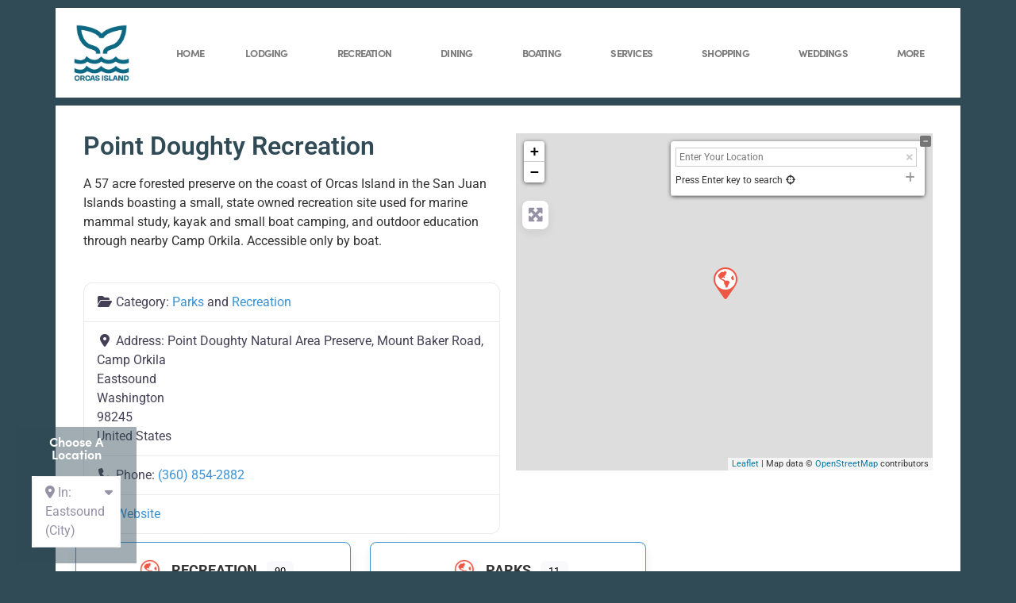

--- FILE ---
content_type: text/html; charset=utf-8
request_url: https://www.google.com/recaptcha/api2/aframe
body_size: -86
content:
<!DOCTYPE HTML><html><head><meta http-equiv="content-type" content="text/html; charset=UTF-8"></head><body><script nonce="003iNvHiwmMEbEf3DswjKA">/** Anti-fraud and anti-abuse applications only. See google.com/recaptcha */ try{var clients={'sodar':'https://pagead2.googlesyndication.com/pagead/sodar?'};window.addEventListener("message",function(a){try{if(a.source===window.parent){var b=JSON.parse(a.data);var c=clients[b['id']];if(c){var d=document.createElement('img');d.src=c+b['params']+'&rc='+(localStorage.getItem("rc::a")?sessionStorage.getItem("rc::b"):"");window.document.body.appendChild(d);sessionStorage.setItem("rc::e",parseInt(sessionStorage.getItem("rc::e")||0)+1);localStorage.setItem("rc::h",'1768936403503');}}}catch(b){}});window.parent.postMessage("_grecaptcha_ready", "*");}catch(b){}</script></body></html>

--- FILE ---
content_type: text/css
request_url: https://orcasisland.org/wp-content/uploads/elementor/css/post-15110.css
body_size: 217
content:
.elementor-15110 .elementor-element.elementor-element-9a0cf03:not(.elementor-motion-effects-element-type-background) > .elementor-widget-wrap, .elementor-15110 .elementor-element.elementor-element-9a0cf03 > .elementor-widget-wrap > .elementor-motion-effects-container > .elementor-motion-effects-layer{background-color:#FFFFFF;}.elementor-15110 .elementor-element.elementor-element-9a0cf03 > .elementor-element-populated{transition:background 0.3s, border 0.3s, border-radius 0.3s, box-shadow 0.3s;padding:25px 25px 25px 25px;}.elementor-15110 .elementor-element.elementor-element-9a0cf03 > .elementor-element-populated > .elementor-background-overlay{transition:background 0.3s, border-radius 0.3s, opacity 0.3s;}.elementor-widget-theme-post-title .elementor-heading-title{font-family:var( --e-global-typography-primary-font-family ), Sans-serif;font-weight:var( --e-global-typography-primary-font-weight );color:var( --e-global-color-primary );}.elementor-15110 .elementor-element.elementor-element-cf2ba66 .elementor-heading-title{font-family:"Roboto", Sans-serif;font-size:32px;font-weight:600;}.elementor-widget-button .elementor-button{background-color:var( --e-global-color-accent );font-family:var( --e-global-typography-accent-font-family ), Sans-serif;font-weight:var( --e-global-typography-accent-font-weight );}.elementor-15110 .elementor-element.elementor-element-e45d6a2 .elementor-button:hover, .elementor-15110 .elementor-element.elementor-element-e45d6a2 .elementor-button:focus{background-color:#305983;color:#FFFFFF;}.elementor-15110 .elementor-element.elementor-element-e45d6a2{width:auto;max-width:auto;}.elementor-15110 .elementor-element.elementor-element-e45d6a2 > .elementor-widget-container{margin:0px 0px 0px 7px;}.elementor-15110 .elementor-element.elementor-element-e45d6a2 .elementor-button{font-family:"Arial", Sans-serif;font-weight:400;border-style:none;}.elementor-15110 .elementor-element.elementor-element-e45d6a2 .elementor-button:hover svg, .elementor-15110 .elementor-element.elementor-element-e45d6a2 .elementor-button:focus svg{fill:#FFFFFF;}

--- FILE ---
content_type: text/css
request_url: https://orcasisland.org/wp-content/uploads/elementor/css/post-16703.css
body_size: 971
content:
.elementor-16703 .elementor-element.elementor-element-5fb3064:not(.elementor-motion-effects-element-type-background), .elementor-16703 .elementor-element.elementor-element-5fb3064 > .elementor-motion-effects-container > .elementor-motion-effects-layer{background-image:url("https://orcasisland.org/wp-content/uploads/2023/03/DJI_0286.jpg");background-position:center center;background-repeat:no-repeat;background-size:cover;}.elementor-16703 .elementor-element.elementor-element-5fb3064 > .elementor-container{min-height:400px;}.elementor-16703 .elementor-element.elementor-element-5fb3064{transition:background 0.3s, border 0.3s, border-radius 0.3s, box-shadow 0.3s;}.elementor-16703 .elementor-element.elementor-element-5fb3064 > .elementor-background-overlay{transition:background 0.3s, border-radius 0.3s, opacity 0.3s;}.elementor-16703 .elementor-element.elementor-element-8358780 > .elementor-element-populated{padding:50px 50px 50px 50px;}.elementor-widget-heading .elementor-heading-title{font-family:var( --e-global-typography-primary-font-family ), Sans-serif;font-weight:var( --e-global-typography-primary-font-weight );color:var( --e-global-color-primary );}.elementor-16703 .elementor-element.elementor-element-6f1b69d{text-align:center;}.elementor-16703 .elementor-element.elementor-element-6f1b69d .elementor-heading-title{color:#FFFFFF;}.elementor-widget-form .elementor-field-group > label, .elementor-widget-form .elementor-field-subgroup label{color:var( --e-global-color-text );}.elementor-widget-form .elementor-field-group > label{font-family:var( --e-global-typography-text-font-family ), Sans-serif;font-weight:var( --e-global-typography-text-font-weight );}.elementor-widget-form .elementor-field-type-html{color:var( --e-global-color-text );font-family:var( --e-global-typography-text-font-family ), Sans-serif;font-weight:var( --e-global-typography-text-font-weight );}.elementor-widget-form .elementor-field-group .elementor-field{color:var( --e-global-color-text );}.elementor-widget-form .elementor-field-group .elementor-field, .elementor-widget-form .elementor-field-subgroup label{font-family:var( --e-global-typography-text-font-family ), Sans-serif;font-weight:var( --e-global-typography-text-font-weight );}.elementor-widget-form .elementor-button{font-family:var( --e-global-typography-accent-font-family ), Sans-serif;font-weight:var( --e-global-typography-accent-font-weight );}.elementor-widget-form .e-form__buttons__wrapper__button-next{background-color:var( --e-global-color-accent );}.elementor-widget-form .elementor-button[type="submit"]{background-color:var( --e-global-color-accent );}.elementor-widget-form .e-form__buttons__wrapper__button-previous{background-color:var( --e-global-color-accent );}.elementor-widget-form .elementor-message{font-family:var( --e-global-typography-text-font-family ), Sans-serif;font-weight:var( --e-global-typography-text-font-weight );}.elementor-widget-form .e-form__indicators__indicator, .elementor-widget-form .e-form__indicators__indicator__label{font-family:var( --e-global-typography-accent-font-family ), Sans-serif;font-weight:var( --e-global-typography-accent-font-weight );}.elementor-widget-form{--e-form-steps-indicator-inactive-primary-color:var( --e-global-color-text );--e-form-steps-indicator-active-primary-color:var( --e-global-color-accent );--e-form-steps-indicator-completed-primary-color:var( --e-global-color-accent );--e-form-steps-indicator-progress-color:var( --e-global-color-accent );--e-form-steps-indicator-progress-background-color:var( --e-global-color-text );--e-form-steps-indicator-progress-meter-color:var( --e-global-color-text );}.elementor-widget-form .e-form__indicators__indicator__progress__meter{font-family:var( --e-global-typography-accent-font-family ), Sans-serif;font-weight:var( --e-global-typography-accent-font-weight );}.elementor-16703 .elementor-element.elementor-element-5c0c528 > .elementor-widget-container{padding:50px 50px 50px 50px;}.elementor-16703 .elementor-element.elementor-element-5c0c528 .elementor-field-group{padding-right:calc( 10px/2 );padding-left:calc( 10px/2 );margin-bottom:10px;}.elementor-16703 .elementor-element.elementor-element-5c0c528 .elementor-form-fields-wrapper{margin-left:calc( -10px/2 );margin-right:calc( -10px/2 );margin-bottom:-10px;}.elementor-16703 .elementor-element.elementor-element-5c0c528 .elementor-field-group.recaptcha_v3-bottomleft, .elementor-16703 .elementor-element.elementor-element-5c0c528 .elementor-field-group.recaptcha_v3-bottomright{margin-bottom:0;}body.rtl .elementor-16703 .elementor-element.elementor-element-5c0c528 .elementor-labels-inline .elementor-field-group > label{padding-left:0px;}body:not(.rtl) .elementor-16703 .elementor-element.elementor-element-5c0c528 .elementor-labels-inline .elementor-field-group > label{padding-right:0px;}body .elementor-16703 .elementor-element.elementor-element-5c0c528 .elementor-labels-above .elementor-field-group > label{padding-bottom:0px;}.elementor-16703 .elementor-element.elementor-element-5c0c528 .elementor-field-type-html{padding-bottom:0px;}.elementor-16703 .elementor-element.elementor-element-5c0c528 .elementor-field-group .elementor-field:not(.elementor-select-wrapper){background-color:#ffffff;}.elementor-16703 .elementor-element.elementor-element-5c0c528 .elementor-field-group .elementor-select-wrapper select{background-color:#ffffff;}.elementor-16703 .elementor-element.elementor-element-5c0c528 .e-form__buttons__wrapper__button-next{color:#ffffff;}.elementor-16703 .elementor-element.elementor-element-5c0c528 .elementor-button[type="submit"]{color:#ffffff;}.elementor-16703 .elementor-element.elementor-element-5c0c528 .elementor-button[type="submit"] svg *{fill:#ffffff;}.elementor-16703 .elementor-element.elementor-element-5c0c528 .e-form__buttons__wrapper__button-previous{color:#ffffff;}.elementor-16703 .elementor-element.elementor-element-5c0c528 .e-form__buttons__wrapper__button-next:hover{color:#ffffff;}.elementor-16703 .elementor-element.elementor-element-5c0c528 .elementor-button[type="submit"]:hover{color:#ffffff;}.elementor-16703 .elementor-element.elementor-element-5c0c528 .elementor-button[type="submit"]:hover svg *{fill:#ffffff;}.elementor-16703 .elementor-element.elementor-element-5c0c528 .e-form__buttons__wrapper__button-previous:hover{color:#ffffff;}.elementor-16703 .elementor-element.elementor-element-5c0c528{--e-form-steps-indicators-spacing:20px;--e-form-steps-indicator-padding:30px;--e-form-steps-indicator-inactive-secondary-color:#ffffff;--e-form-steps-indicator-active-secondary-color:#ffffff;--e-form-steps-indicator-completed-secondary-color:#ffffff;--e-form-steps-divider-width:1px;--e-form-steps-divider-gap:10px;}#elementor-popup-modal-16703 .dialog-widget-content{animation-duration:1.2s;box-shadow:2px 8px 23px 3px rgba(0,0,0,0.2);}#elementor-popup-modal-16703{background-color:#03182DE0;justify-content:center;align-items:center;pointer-events:all;}#elementor-popup-modal-16703 .dialog-message{width:640px;height:auto;}#elementor-popup-modal-16703 .dialog-close-button{display:flex;}#elementor-popup-modal-16703 .dialog-close-button i{color:var( --e-global-color-dceaa18 );}#elementor-popup-modal-16703 .dialog-close-button svg{fill:var( --e-global-color-dceaa18 );}#elementor-popup-modal-16703 .dialog-close-button:hover i{color:var( --e-global-color-primary );}@media(min-width:1025px){.elementor-16703 .elementor-element.elementor-element-5fb3064:not(.elementor-motion-effects-element-type-background), .elementor-16703 .elementor-element.elementor-element-5fb3064 > .elementor-motion-effects-container > .elementor-motion-effects-layer{background-attachment:scroll;}}

--- FILE ---
content_type: application/javascript
request_url: https://hb.wpmucdn.com/orcasisland.org/c53068be-f8a3-454e-b256-9b3ae48e7a01.js
body_size: 1762
content:
/**handles:geodir-map**/
window.geodirMapScriptCallback=function(){jQuery(window).trigger("geodirMapScriptCallbackBefore");jQuery(window).trigger("geodirMapScriptCallback");jQuery(window).trigger("geodirMapScriptCallbackAfter")};window.geodirMapScriptOnLoad=function(el){jQuery(window).trigger("geodirMapScriptOnLoad",el)};window.geodirMapMainScriptOnLoad=function(el){jQuery(window).trigger("geodirMapMainScriptOnLoad",el)};window.geodirMapScriptOnError=function(el){jQuery(window).trigger("geodirMapScriptOnError",el)};(function($,window,document,undefined){"use strict";var $window=$(window),$body=$("body"),windowHeight=parseFloat($window.height()),windowScrollTop=0,geodirDebounce=function(delay,fn){var timer=null;return function(){var context=this,args=arguments;clearTimeout(timer);timer=setTimeout(function(){fn.apply(context,args)},delay)}},geodirThrottle=function(delay,fn){var last,deferTimer;return function(){var context=this,args=arguments,now=+new Date;if(last&&now<last+delay){clearTimeout(deferTimer);deferTimer=setTimeout(function(){last=now;fn.apply(context,args)},delay)}else{last=now;fn.apply(context,args)}}};window.geodirApiLoaded=geodir_map_params.api;window.geodirApiScriptLoaded=false;window.geodirApiScriptLoading=false;var $containers=$([]),geodirLoadScriptsStyles=function(mainLoaded){var geodirMapApi,apiStyles,apiScripts,apiCallback;if((window.geodirApiLoaded=="google"||window.geodirApiLoaded=="auto")&&geodir_map_params.apis.google){geodirMapApi=geodir_map_params.apis.google}else if(window.geodirApiLoaded=="osm"&&geodir_map_params.apis.osm){geodirMapApi=geodir_map_params.apis.osm}if(geodirMapApi){if(geodirMapApi.styles){apiStyles=geodirMapApi.styles}if(geodirMapApi.scripts){apiScripts=geodirMapApi.scripts}if(geodirMapApi.callback){apiCallback=geodirMapApi.callback}}if(apiStyles&&!mainLoaded){geodirLoadStyles(apiStyles)}if(apiScripts&&geodirLoadScripts(apiScripts,mainLoaded)){window.geodirApiScriptLoading=true;if(apiCallback){try{eval(apiCallback)}catch(err){console.log(err.message)}}}return true},geodirLoadStyles=function(styles){$(styles).each(function(i,file){if(!$("link#"+file.id).length&&!(typeof file.check!=="undefined"&&file.check===false)){var el=document.createElement("link");el.setAttribute("rel","stylesheet");el.setAttribute("type","text/css");el.setAttribute("id",file.id);el.setAttribute("href",file.src);document.getElementsByTagName("head")[0].appendChild(el)}});return true},geodirLoadScripts=function(scripts,mainLoaded){$(scripts).each(function(i,file){if(!$("script#"+file.id).length&&!(typeof file.check!=="undefined"&&file.check===false)){if(!window.geodirMapScripts){window.geodirMapScripts=[]}if(!window.geodirMapScripts[window.geodirApiLoaded]){window.geodirMapScripts[window.geodirApiLoaded]=[]}if(window.geodirMapScripts[window.geodirApiLoaded].indexOf(file.id)===-1){window.geodirMapScripts[window.geodirApiLoaded].push(file.id)}if(i==0&&!mainLoaded||i>0&&mainLoaded){if(file.callback){file.src+=(file.src.indexOf("?")===-1?"?":"&")+"callback="+file.callback}var el=document.createElement("script");el.setAttribute("type","text/javascript");el.setAttribute("id",file.id);el.setAttribute("src",file.src);el.setAttribute("async",true);var onLoad="javascript:geodirMapScriptOnLoad(this);";if(file.main){onLoad+="javascript:geodirMapMainScriptOnLoad(this);"}if(file.onLoad){onLoad+=file.onLoad}el.setAttribute("onload",onLoad);if(file.onError){el.setAttribute("onerror",typeof file.onError=="string"?file.onError:"javascript:geodirMapScriptOnError(this);")}document.getElementsByTagName("head")[0].appendChild(el)}}});return true},geodirMapInit=function(callback){windowScrollTop=$window.scrollTop();$containers.each(function(){var $this=$(this),thisOptions=$this.data("options");if(geodir_map_params.lazyLoad=="auto"){if(!$this.data("loadJS")&&$this.offset().top-windowScrollTop>windowHeight*1){return true}else{if($this.is(":visible")&&!$this.data("loadMap")||$this.data("loadJS")){$this.data("loadMap",true)}}}if(!$this.data("loadMap")){return true}if(!window.geodirApiScriptLoaded&&!window.geodirApiScriptLoading){geodirLoadScriptsStyles()}if(!window.geodirApiScriptLoaded){return false}if(thisOptions.callback!==false){thisOptions.callback(this)}$containers=$containers.not($this)})};$window.on("geodirMapScriptOnLoad",function(el,file){if(file.id&&typeof window.geodirMapScripts=="object"&&window.geodirApiLoaded&&typeof window.geodirMapScripts[window.geodirApiLoaded]=="object"){var $loaded=window.geodirMapScripts[window.geodirApiLoaded];$loaded.splice($loaded.indexOf(file.id),1);window.geodirMapScripts[window.geodirApiLoaded]=$loaded;if($loaded.length===0){window.geodirMapAllScriptsLoaded=true;jQuery(window).trigger("geodirMapAllScriptsLoaded")}}}).on("geodirMapAllScriptsLoaded",function(){geodirMapScriptCallback()}).on("geodirMapScriptCallbackBefore",function(){geodirGoMapInit()}).on("geodirMapMainScriptOnLoad",function(scripts){geodirLoadScriptsStyles(true)}).on("geodirMapScriptCallback",function(){window.geodirApiScriptLoaded=true;geodirMapInit()}).on("geodirMapScriptOnError",function(){if(window.geodirApiLoaded=="auto"){window.geodirApiLoaded="osm";window.geodirApiScriptLoading=false;geodirMapInit()}}).on("scroll",geodirThrottle(500,function(){geodirMapInit()})).on("resize",geodirDebounce(1e3,function(){windowHeight=$window.height();geodirMapInit()}));$.fn.geodirLoadMap=function(options){options=$.extend({map_canvas:"",loadJS:false,callback:false},options);this.each(function(){var $this=$(this),$map_wrap,$loading,$lazyload;$this.data("options",options);$this.data("loadMap",$this.is(":visible"));if(geodir_map_params.lazyLoad=="click"){if(options.map_canvas){$this.data("loadMap",false);$map_wrap=$(".geodir_map_container."+options.map_canvas);if(!$(".geodir-lazyload-div",$map_wrap).length){$loading=$(".loading_div",$map_wrap);$lazyload=$loading.clone();$lazyload.css("background-image","url('"+geodir_map_params.lazyLoadPlaceholder+"')").css("background-size","cover");$lazyload=$lazyload.html(geodir_map_params.lazyLoadButton);$lazyload.attr("id",options.map_canvas+"_lazyload_div");$lazyload.removeClass("loading_div").addClass("geodir-lazyload-div overflow-hidden");$loading.hide();$lazyload.on("click",function(){$(this).hide();$(this).parent().find(".loading_div").show();$(this).closest(".geodir_map_container").find(".geodir-map-cat-filter-wrap").show();$this.data("loadMap",true);geodirMapInit()});$loading.after($lazyload)}}else if(options.forceLoad){$this.data("loadMap",true)}}if(options.loadJS){$this.data("loadJS",true)}$containers=$containers.add($this)});if(geodir_map_params.lazyLoad=="auto"){geodirMapInit()}this.geodirDebounce=geodirDebounce;this.geodirThrottle=geodirThrottle;return this}})(jQuery,window,document);